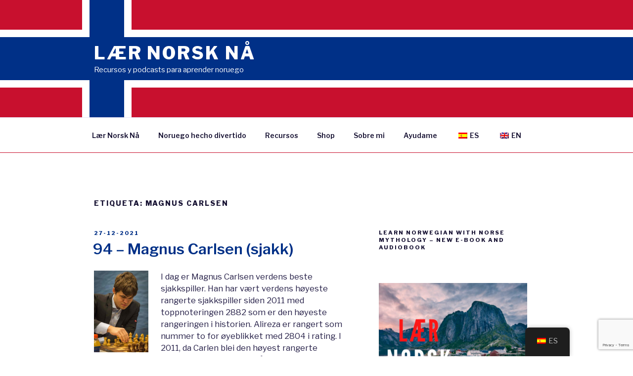

--- FILE ---
content_type: text/html; charset=utf-8
request_url: https://www.google.com/recaptcha/api2/anchor?ar=1&k=6LdyPOsZAAAAAODCDOGIa3jZaoOiwIfYs8YVy3CP&co=aHR0cHM6Ly9sYWVybm9yc2tuYWEuY29tOjQ0Mw..&hl=en&v=PoyoqOPhxBO7pBk68S4YbpHZ&size=invisible&anchor-ms=20000&execute-ms=30000&cb=o5a9crwn64ic
body_size: 48760
content:
<!DOCTYPE HTML><html dir="ltr" lang="en"><head><meta http-equiv="Content-Type" content="text/html; charset=UTF-8">
<meta http-equiv="X-UA-Compatible" content="IE=edge">
<title>reCAPTCHA</title>
<style type="text/css">
/* cyrillic-ext */
@font-face {
  font-family: 'Roboto';
  font-style: normal;
  font-weight: 400;
  font-stretch: 100%;
  src: url(//fonts.gstatic.com/s/roboto/v48/KFO7CnqEu92Fr1ME7kSn66aGLdTylUAMa3GUBHMdazTgWw.woff2) format('woff2');
  unicode-range: U+0460-052F, U+1C80-1C8A, U+20B4, U+2DE0-2DFF, U+A640-A69F, U+FE2E-FE2F;
}
/* cyrillic */
@font-face {
  font-family: 'Roboto';
  font-style: normal;
  font-weight: 400;
  font-stretch: 100%;
  src: url(//fonts.gstatic.com/s/roboto/v48/KFO7CnqEu92Fr1ME7kSn66aGLdTylUAMa3iUBHMdazTgWw.woff2) format('woff2');
  unicode-range: U+0301, U+0400-045F, U+0490-0491, U+04B0-04B1, U+2116;
}
/* greek-ext */
@font-face {
  font-family: 'Roboto';
  font-style: normal;
  font-weight: 400;
  font-stretch: 100%;
  src: url(//fonts.gstatic.com/s/roboto/v48/KFO7CnqEu92Fr1ME7kSn66aGLdTylUAMa3CUBHMdazTgWw.woff2) format('woff2');
  unicode-range: U+1F00-1FFF;
}
/* greek */
@font-face {
  font-family: 'Roboto';
  font-style: normal;
  font-weight: 400;
  font-stretch: 100%;
  src: url(//fonts.gstatic.com/s/roboto/v48/KFO7CnqEu92Fr1ME7kSn66aGLdTylUAMa3-UBHMdazTgWw.woff2) format('woff2');
  unicode-range: U+0370-0377, U+037A-037F, U+0384-038A, U+038C, U+038E-03A1, U+03A3-03FF;
}
/* math */
@font-face {
  font-family: 'Roboto';
  font-style: normal;
  font-weight: 400;
  font-stretch: 100%;
  src: url(//fonts.gstatic.com/s/roboto/v48/KFO7CnqEu92Fr1ME7kSn66aGLdTylUAMawCUBHMdazTgWw.woff2) format('woff2');
  unicode-range: U+0302-0303, U+0305, U+0307-0308, U+0310, U+0312, U+0315, U+031A, U+0326-0327, U+032C, U+032F-0330, U+0332-0333, U+0338, U+033A, U+0346, U+034D, U+0391-03A1, U+03A3-03A9, U+03B1-03C9, U+03D1, U+03D5-03D6, U+03F0-03F1, U+03F4-03F5, U+2016-2017, U+2034-2038, U+203C, U+2040, U+2043, U+2047, U+2050, U+2057, U+205F, U+2070-2071, U+2074-208E, U+2090-209C, U+20D0-20DC, U+20E1, U+20E5-20EF, U+2100-2112, U+2114-2115, U+2117-2121, U+2123-214F, U+2190, U+2192, U+2194-21AE, U+21B0-21E5, U+21F1-21F2, U+21F4-2211, U+2213-2214, U+2216-22FF, U+2308-230B, U+2310, U+2319, U+231C-2321, U+2336-237A, U+237C, U+2395, U+239B-23B7, U+23D0, U+23DC-23E1, U+2474-2475, U+25AF, U+25B3, U+25B7, U+25BD, U+25C1, U+25CA, U+25CC, U+25FB, U+266D-266F, U+27C0-27FF, U+2900-2AFF, U+2B0E-2B11, U+2B30-2B4C, U+2BFE, U+3030, U+FF5B, U+FF5D, U+1D400-1D7FF, U+1EE00-1EEFF;
}
/* symbols */
@font-face {
  font-family: 'Roboto';
  font-style: normal;
  font-weight: 400;
  font-stretch: 100%;
  src: url(//fonts.gstatic.com/s/roboto/v48/KFO7CnqEu92Fr1ME7kSn66aGLdTylUAMaxKUBHMdazTgWw.woff2) format('woff2');
  unicode-range: U+0001-000C, U+000E-001F, U+007F-009F, U+20DD-20E0, U+20E2-20E4, U+2150-218F, U+2190, U+2192, U+2194-2199, U+21AF, U+21E6-21F0, U+21F3, U+2218-2219, U+2299, U+22C4-22C6, U+2300-243F, U+2440-244A, U+2460-24FF, U+25A0-27BF, U+2800-28FF, U+2921-2922, U+2981, U+29BF, U+29EB, U+2B00-2BFF, U+4DC0-4DFF, U+FFF9-FFFB, U+10140-1018E, U+10190-1019C, U+101A0, U+101D0-101FD, U+102E0-102FB, U+10E60-10E7E, U+1D2C0-1D2D3, U+1D2E0-1D37F, U+1F000-1F0FF, U+1F100-1F1AD, U+1F1E6-1F1FF, U+1F30D-1F30F, U+1F315, U+1F31C, U+1F31E, U+1F320-1F32C, U+1F336, U+1F378, U+1F37D, U+1F382, U+1F393-1F39F, U+1F3A7-1F3A8, U+1F3AC-1F3AF, U+1F3C2, U+1F3C4-1F3C6, U+1F3CA-1F3CE, U+1F3D4-1F3E0, U+1F3ED, U+1F3F1-1F3F3, U+1F3F5-1F3F7, U+1F408, U+1F415, U+1F41F, U+1F426, U+1F43F, U+1F441-1F442, U+1F444, U+1F446-1F449, U+1F44C-1F44E, U+1F453, U+1F46A, U+1F47D, U+1F4A3, U+1F4B0, U+1F4B3, U+1F4B9, U+1F4BB, U+1F4BF, U+1F4C8-1F4CB, U+1F4D6, U+1F4DA, U+1F4DF, U+1F4E3-1F4E6, U+1F4EA-1F4ED, U+1F4F7, U+1F4F9-1F4FB, U+1F4FD-1F4FE, U+1F503, U+1F507-1F50B, U+1F50D, U+1F512-1F513, U+1F53E-1F54A, U+1F54F-1F5FA, U+1F610, U+1F650-1F67F, U+1F687, U+1F68D, U+1F691, U+1F694, U+1F698, U+1F6AD, U+1F6B2, U+1F6B9-1F6BA, U+1F6BC, U+1F6C6-1F6CF, U+1F6D3-1F6D7, U+1F6E0-1F6EA, U+1F6F0-1F6F3, U+1F6F7-1F6FC, U+1F700-1F7FF, U+1F800-1F80B, U+1F810-1F847, U+1F850-1F859, U+1F860-1F887, U+1F890-1F8AD, U+1F8B0-1F8BB, U+1F8C0-1F8C1, U+1F900-1F90B, U+1F93B, U+1F946, U+1F984, U+1F996, U+1F9E9, U+1FA00-1FA6F, U+1FA70-1FA7C, U+1FA80-1FA89, U+1FA8F-1FAC6, U+1FACE-1FADC, U+1FADF-1FAE9, U+1FAF0-1FAF8, U+1FB00-1FBFF;
}
/* vietnamese */
@font-face {
  font-family: 'Roboto';
  font-style: normal;
  font-weight: 400;
  font-stretch: 100%;
  src: url(//fonts.gstatic.com/s/roboto/v48/KFO7CnqEu92Fr1ME7kSn66aGLdTylUAMa3OUBHMdazTgWw.woff2) format('woff2');
  unicode-range: U+0102-0103, U+0110-0111, U+0128-0129, U+0168-0169, U+01A0-01A1, U+01AF-01B0, U+0300-0301, U+0303-0304, U+0308-0309, U+0323, U+0329, U+1EA0-1EF9, U+20AB;
}
/* latin-ext */
@font-face {
  font-family: 'Roboto';
  font-style: normal;
  font-weight: 400;
  font-stretch: 100%;
  src: url(//fonts.gstatic.com/s/roboto/v48/KFO7CnqEu92Fr1ME7kSn66aGLdTylUAMa3KUBHMdazTgWw.woff2) format('woff2');
  unicode-range: U+0100-02BA, U+02BD-02C5, U+02C7-02CC, U+02CE-02D7, U+02DD-02FF, U+0304, U+0308, U+0329, U+1D00-1DBF, U+1E00-1E9F, U+1EF2-1EFF, U+2020, U+20A0-20AB, U+20AD-20C0, U+2113, U+2C60-2C7F, U+A720-A7FF;
}
/* latin */
@font-face {
  font-family: 'Roboto';
  font-style: normal;
  font-weight: 400;
  font-stretch: 100%;
  src: url(//fonts.gstatic.com/s/roboto/v48/KFO7CnqEu92Fr1ME7kSn66aGLdTylUAMa3yUBHMdazQ.woff2) format('woff2');
  unicode-range: U+0000-00FF, U+0131, U+0152-0153, U+02BB-02BC, U+02C6, U+02DA, U+02DC, U+0304, U+0308, U+0329, U+2000-206F, U+20AC, U+2122, U+2191, U+2193, U+2212, U+2215, U+FEFF, U+FFFD;
}
/* cyrillic-ext */
@font-face {
  font-family: 'Roboto';
  font-style: normal;
  font-weight: 500;
  font-stretch: 100%;
  src: url(//fonts.gstatic.com/s/roboto/v48/KFO7CnqEu92Fr1ME7kSn66aGLdTylUAMa3GUBHMdazTgWw.woff2) format('woff2');
  unicode-range: U+0460-052F, U+1C80-1C8A, U+20B4, U+2DE0-2DFF, U+A640-A69F, U+FE2E-FE2F;
}
/* cyrillic */
@font-face {
  font-family: 'Roboto';
  font-style: normal;
  font-weight: 500;
  font-stretch: 100%;
  src: url(//fonts.gstatic.com/s/roboto/v48/KFO7CnqEu92Fr1ME7kSn66aGLdTylUAMa3iUBHMdazTgWw.woff2) format('woff2');
  unicode-range: U+0301, U+0400-045F, U+0490-0491, U+04B0-04B1, U+2116;
}
/* greek-ext */
@font-face {
  font-family: 'Roboto';
  font-style: normal;
  font-weight: 500;
  font-stretch: 100%;
  src: url(//fonts.gstatic.com/s/roboto/v48/KFO7CnqEu92Fr1ME7kSn66aGLdTylUAMa3CUBHMdazTgWw.woff2) format('woff2');
  unicode-range: U+1F00-1FFF;
}
/* greek */
@font-face {
  font-family: 'Roboto';
  font-style: normal;
  font-weight: 500;
  font-stretch: 100%;
  src: url(//fonts.gstatic.com/s/roboto/v48/KFO7CnqEu92Fr1ME7kSn66aGLdTylUAMa3-UBHMdazTgWw.woff2) format('woff2');
  unicode-range: U+0370-0377, U+037A-037F, U+0384-038A, U+038C, U+038E-03A1, U+03A3-03FF;
}
/* math */
@font-face {
  font-family: 'Roboto';
  font-style: normal;
  font-weight: 500;
  font-stretch: 100%;
  src: url(//fonts.gstatic.com/s/roboto/v48/KFO7CnqEu92Fr1ME7kSn66aGLdTylUAMawCUBHMdazTgWw.woff2) format('woff2');
  unicode-range: U+0302-0303, U+0305, U+0307-0308, U+0310, U+0312, U+0315, U+031A, U+0326-0327, U+032C, U+032F-0330, U+0332-0333, U+0338, U+033A, U+0346, U+034D, U+0391-03A1, U+03A3-03A9, U+03B1-03C9, U+03D1, U+03D5-03D6, U+03F0-03F1, U+03F4-03F5, U+2016-2017, U+2034-2038, U+203C, U+2040, U+2043, U+2047, U+2050, U+2057, U+205F, U+2070-2071, U+2074-208E, U+2090-209C, U+20D0-20DC, U+20E1, U+20E5-20EF, U+2100-2112, U+2114-2115, U+2117-2121, U+2123-214F, U+2190, U+2192, U+2194-21AE, U+21B0-21E5, U+21F1-21F2, U+21F4-2211, U+2213-2214, U+2216-22FF, U+2308-230B, U+2310, U+2319, U+231C-2321, U+2336-237A, U+237C, U+2395, U+239B-23B7, U+23D0, U+23DC-23E1, U+2474-2475, U+25AF, U+25B3, U+25B7, U+25BD, U+25C1, U+25CA, U+25CC, U+25FB, U+266D-266F, U+27C0-27FF, U+2900-2AFF, U+2B0E-2B11, U+2B30-2B4C, U+2BFE, U+3030, U+FF5B, U+FF5D, U+1D400-1D7FF, U+1EE00-1EEFF;
}
/* symbols */
@font-face {
  font-family: 'Roboto';
  font-style: normal;
  font-weight: 500;
  font-stretch: 100%;
  src: url(//fonts.gstatic.com/s/roboto/v48/KFO7CnqEu92Fr1ME7kSn66aGLdTylUAMaxKUBHMdazTgWw.woff2) format('woff2');
  unicode-range: U+0001-000C, U+000E-001F, U+007F-009F, U+20DD-20E0, U+20E2-20E4, U+2150-218F, U+2190, U+2192, U+2194-2199, U+21AF, U+21E6-21F0, U+21F3, U+2218-2219, U+2299, U+22C4-22C6, U+2300-243F, U+2440-244A, U+2460-24FF, U+25A0-27BF, U+2800-28FF, U+2921-2922, U+2981, U+29BF, U+29EB, U+2B00-2BFF, U+4DC0-4DFF, U+FFF9-FFFB, U+10140-1018E, U+10190-1019C, U+101A0, U+101D0-101FD, U+102E0-102FB, U+10E60-10E7E, U+1D2C0-1D2D3, U+1D2E0-1D37F, U+1F000-1F0FF, U+1F100-1F1AD, U+1F1E6-1F1FF, U+1F30D-1F30F, U+1F315, U+1F31C, U+1F31E, U+1F320-1F32C, U+1F336, U+1F378, U+1F37D, U+1F382, U+1F393-1F39F, U+1F3A7-1F3A8, U+1F3AC-1F3AF, U+1F3C2, U+1F3C4-1F3C6, U+1F3CA-1F3CE, U+1F3D4-1F3E0, U+1F3ED, U+1F3F1-1F3F3, U+1F3F5-1F3F7, U+1F408, U+1F415, U+1F41F, U+1F426, U+1F43F, U+1F441-1F442, U+1F444, U+1F446-1F449, U+1F44C-1F44E, U+1F453, U+1F46A, U+1F47D, U+1F4A3, U+1F4B0, U+1F4B3, U+1F4B9, U+1F4BB, U+1F4BF, U+1F4C8-1F4CB, U+1F4D6, U+1F4DA, U+1F4DF, U+1F4E3-1F4E6, U+1F4EA-1F4ED, U+1F4F7, U+1F4F9-1F4FB, U+1F4FD-1F4FE, U+1F503, U+1F507-1F50B, U+1F50D, U+1F512-1F513, U+1F53E-1F54A, U+1F54F-1F5FA, U+1F610, U+1F650-1F67F, U+1F687, U+1F68D, U+1F691, U+1F694, U+1F698, U+1F6AD, U+1F6B2, U+1F6B9-1F6BA, U+1F6BC, U+1F6C6-1F6CF, U+1F6D3-1F6D7, U+1F6E0-1F6EA, U+1F6F0-1F6F3, U+1F6F7-1F6FC, U+1F700-1F7FF, U+1F800-1F80B, U+1F810-1F847, U+1F850-1F859, U+1F860-1F887, U+1F890-1F8AD, U+1F8B0-1F8BB, U+1F8C0-1F8C1, U+1F900-1F90B, U+1F93B, U+1F946, U+1F984, U+1F996, U+1F9E9, U+1FA00-1FA6F, U+1FA70-1FA7C, U+1FA80-1FA89, U+1FA8F-1FAC6, U+1FACE-1FADC, U+1FADF-1FAE9, U+1FAF0-1FAF8, U+1FB00-1FBFF;
}
/* vietnamese */
@font-face {
  font-family: 'Roboto';
  font-style: normal;
  font-weight: 500;
  font-stretch: 100%;
  src: url(//fonts.gstatic.com/s/roboto/v48/KFO7CnqEu92Fr1ME7kSn66aGLdTylUAMa3OUBHMdazTgWw.woff2) format('woff2');
  unicode-range: U+0102-0103, U+0110-0111, U+0128-0129, U+0168-0169, U+01A0-01A1, U+01AF-01B0, U+0300-0301, U+0303-0304, U+0308-0309, U+0323, U+0329, U+1EA0-1EF9, U+20AB;
}
/* latin-ext */
@font-face {
  font-family: 'Roboto';
  font-style: normal;
  font-weight: 500;
  font-stretch: 100%;
  src: url(//fonts.gstatic.com/s/roboto/v48/KFO7CnqEu92Fr1ME7kSn66aGLdTylUAMa3KUBHMdazTgWw.woff2) format('woff2');
  unicode-range: U+0100-02BA, U+02BD-02C5, U+02C7-02CC, U+02CE-02D7, U+02DD-02FF, U+0304, U+0308, U+0329, U+1D00-1DBF, U+1E00-1E9F, U+1EF2-1EFF, U+2020, U+20A0-20AB, U+20AD-20C0, U+2113, U+2C60-2C7F, U+A720-A7FF;
}
/* latin */
@font-face {
  font-family: 'Roboto';
  font-style: normal;
  font-weight: 500;
  font-stretch: 100%;
  src: url(//fonts.gstatic.com/s/roboto/v48/KFO7CnqEu92Fr1ME7kSn66aGLdTylUAMa3yUBHMdazQ.woff2) format('woff2');
  unicode-range: U+0000-00FF, U+0131, U+0152-0153, U+02BB-02BC, U+02C6, U+02DA, U+02DC, U+0304, U+0308, U+0329, U+2000-206F, U+20AC, U+2122, U+2191, U+2193, U+2212, U+2215, U+FEFF, U+FFFD;
}
/* cyrillic-ext */
@font-face {
  font-family: 'Roboto';
  font-style: normal;
  font-weight: 900;
  font-stretch: 100%;
  src: url(//fonts.gstatic.com/s/roboto/v48/KFO7CnqEu92Fr1ME7kSn66aGLdTylUAMa3GUBHMdazTgWw.woff2) format('woff2');
  unicode-range: U+0460-052F, U+1C80-1C8A, U+20B4, U+2DE0-2DFF, U+A640-A69F, U+FE2E-FE2F;
}
/* cyrillic */
@font-face {
  font-family: 'Roboto';
  font-style: normal;
  font-weight: 900;
  font-stretch: 100%;
  src: url(//fonts.gstatic.com/s/roboto/v48/KFO7CnqEu92Fr1ME7kSn66aGLdTylUAMa3iUBHMdazTgWw.woff2) format('woff2');
  unicode-range: U+0301, U+0400-045F, U+0490-0491, U+04B0-04B1, U+2116;
}
/* greek-ext */
@font-face {
  font-family: 'Roboto';
  font-style: normal;
  font-weight: 900;
  font-stretch: 100%;
  src: url(//fonts.gstatic.com/s/roboto/v48/KFO7CnqEu92Fr1ME7kSn66aGLdTylUAMa3CUBHMdazTgWw.woff2) format('woff2');
  unicode-range: U+1F00-1FFF;
}
/* greek */
@font-face {
  font-family: 'Roboto';
  font-style: normal;
  font-weight: 900;
  font-stretch: 100%;
  src: url(//fonts.gstatic.com/s/roboto/v48/KFO7CnqEu92Fr1ME7kSn66aGLdTylUAMa3-UBHMdazTgWw.woff2) format('woff2');
  unicode-range: U+0370-0377, U+037A-037F, U+0384-038A, U+038C, U+038E-03A1, U+03A3-03FF;
}
/* math */
@font-face {
  font-family: 'Roboto';
  font-style: normal;
  font-weight: 900;
  font-stretch: 100%;
  src: url(//fonts.gstatic.com/s/roboto/v48/KFO7CnqEu92Fr1ME7kSn66aGLdTylUAMawCUBHMdazTgWw.woff2) format('woff2');
  unicode-range: U+0302-0303, U+0305, U+0307-0308, U+0310, U+0312, U+0315, U+031A, U+0326-0327, U+032C, U+032F-0330, U+0332-0333, U+0338, U+033A, U+0346, U+034D, U+0391-03A1, U+03A3-03A9, U+03B1-03C9, U+03D1, U+03D5-03D6, U+03F0-03F1, U+03F4-03F5, U+2016-2017, U+2034-2038, U+203C, U+2040, U+2043, U+2047, U+2050, U+2057, U+205F, U+2070-2071, U+2074-208E, U+2090-209C, U+20D0-20DC, U+20E1, U+20E5-20EF, U+2100-2112, U+2114-2115, U+2117-2121, U+2123-214F, U+2190, U+2192, U+2194-21AE, U+21B0-21E5, U+21F1-21F2, U+21F4-2211, U+2213-2214, U+2216-22FF, U+2308-230B, U+2310, U+2319, U+231C-2321, U+2336-237A, U+237C, U+2395, U+239B-23B7, U+23D0, U+23DC-23E1, U+2474-2475, U+25AF, U+25B3, U+25B7, U+25BD, U+25C1, U+25CA, U+25CC, U+25FB, U+266D-266F, U+27C0-27FF, U+2900-2AFF, U+2B0E-2B11, U+2B30-2B4C, U+2BFE, U+3030, U+FF5B, U+FF5D, U+1D400-1D7FF, U+1EE00-1EEFF;
}
/* symbols */
@font-face {
  font-family: 'Roboto';
  font-style: normal;
  font-weight: 900;
  font-stretch: 100%;
  src: url(//fonts.gstatic.com/s/roboto/v48/KFO7CnqEu92Fr1ME7kSn66aGLdTylUAMaxKUBHMdazTgWw.woff2) format('woff2');
  unicode-range: U+0001-000C, U+000E-001F, U+007F-009F, U+20DD-20E0, U+20E2-20E4, U+2150-218F, U+2190, U+2192, U+2194-2199, U+21AF, U+21E6-21F0, U+21F3, U+2218-2219, U+2299, U+22C4-22C6, U+2300-243F, U+2440-244A, U+2460-24FF, U+25A0-27BF, U+2800-28FF, U+2921-2922, U+2981, U+29BF, U+29EB, U+2B00-2BFF, U+4DC0-4DFF, U+FFF9-FFFB, U+10140-1018E, U+10190-1019C, U+101A0, U+101D0-101FD, U+102E0-102FB, U+10E60-10E7E, U+1D2C0-1D2D3, U+1D2E0-1D37F, U+1F000-1F0FF, U+1F100-1F1AD, U+1F1E6-1F1FF, U+1F30D-1F30F, U+1F315, U+1F31C, U+1F31E, U+1F320-1F32C, U+1F336, U+1F378, U+1F37D, U+1F382, U+1F393-1F39F, U+1F3A7-1F3A8, U+1F3AC-1F3AF, U+1F3C2, U+1F3C4-1F3C6, U+1F3CA-1F3CE, U+1F3D4-1F3E0, U+1F3ED, U+1F3F1-1F3F3, U+1F3F5-1F3F7, U+1F408, U+1F415, U+1F41F, U+1F426, U+1F43F, U+1F441-1F442, U+1F444, U+1F446-1F449, U+1F44C-1F44E, U+1F453, U+1F46A, U+1F47D, U+1F4A3, U+1F4B0, U+1F4B3, U+1F4B9, U+1F4BB, U+1F4BF, U+1F4C8-1F4CB, U+1F4D6, U+1F4DA, U+1F4DF, U+1F4E3-1F4E6, U+1F4EA-1F4ED, U+1F4F7, U+1F4F9-1F4FB, U+1F4FD-1F4FE, U+1F503, U+1F507-1F50B, U+1F50D, U+1F512-1F513, U+1F53E-1F54A, U+1F54F-1F5FA, U+1F610, U+1F650-1F67F, U+1F687, U+1F68D, U+1F691, U+1F694, U+1F698, U+1F6AD, U+1F6B2, U+1F6B9-1F6BA, U+1F6BC, U+1F6C6-1F6CF, U+1F6D3-1F6D7, U+1F6E0-1F6EA, U+1F6F0-1F6F3, U+1F6F7-1F6FC, U+1F700-1F7FF, U+1F800-1F80B, U+1F810-1F847, U+1F850-1F859, U+1F860-1F887, U+1F890-1F8AD, U+1F8B0-1F8BB, U+1F8C0-1F8C1, U+1F900-1F90B, U+1F93B, U+1F946, U+1F984, U+1F996, U+1F9E9, U+1FA00-1FA6F, U+1FA70-1FA7C, U+1FA80-1FA89, U+1FA8F-1FAC6, U+1FACE-1FADC, U+1FADF-1FAE9, U+1FAF0-1FAF8, U+1FB00-1FBFF;
}
/* vietnamese */
@font-face {
  font-family: 'Roboto';
  font-style: normal;
  font-weight: 900;
  font-stretch: 100%;
  src: url(//fonts.gstatic.com/s/roboto/v48/KFO7CnqEu92Fr1ME7kSn66aGLdTylUAMa3OUBHMdazTgWw.woff2) format('woff2');
  unicode-range: U+0102-0103, U+0110-0111, U+0128-0129, U+0168-0169, U+01A0-01A1, U+01AF-01B0, U+0300-0301, U+0303-0304, U+0308-0309, U+0323, U+0329, U+1EA0-1EF9, U+20AB;
}
/* latin-ext */
@font-face {
  font-family: 'Roboto';
  font-style: normal;
  font-weight: 900;
  font-stretch: 100%;
  src: url(//fonts.gstatic.com/s/roboto/v48/KFO7CnqEu92Fr1ME7kSn66aGLdTylUAMa3KUBHMdazTgWw.woff2) format('woff2');
  unicode-range: U+0100-02BA, U+02BD-02C5, U+02C7-02CC, U+02CE-02D7, U+02DD-02FF, U+0304, U+0308, U+0329, U+1D00-1DBF, U+1E00-1E9F, U+1EF2-1EFF, U+2020, U+20A0-20AB, U+20AD-20C0, U+2113, U+2C60-2C7F, U+A720-A7FF;
}
/* latin */
@font-face {
  font-family: 'Roboto';
  font-style: normal;
  font-weight: 900;
  font-stretch: 100%;
  src: url(//fonts.gstatic.com/s/roboto/v48/KFO7CnqEu92Fr1ME7kSn66aGLdTylUAMa3yUBHMdazQ.woff2) format('woff2');
  unicode-range: U+0000-00FF, U+0131, U+0152-0153, U+02BB-02BC, U+02C6, U+02DA, U+02DC, U+0304, U+0308, U+0329, U+2000-206F, U+20AC, U+2122, U+2191, U+2193, U+2212, U+2215, U+FEFF, U+FFFD;
}

</style>
<link rel="stylesheet" type="text/css" href="https://www.gstatic.com/recaptcha/releases/PoyoqOPhxBO7pBk68S4YbpHZ/styles__ltr.css">
<script nonce="do-VHYV3hV-B-gyFTJpzAA" type="text/javascript">window['__recaptcha_api'] = 'https://www.google.com/recaptcha/api2/';</script>
<script type="text/javascript" src="https://www.gstatic.com/recaptcha/releases/PoyoqOPhxBO7pBk68S4YbpHZ/recaptcha__en.js" nonce="do-VHYV3hV-B-gyFTJpzAA">
      
    </script></head>
<body><div id="rc-anchor-alert" class="rc-anchor-alert"></div>
<input type="hidden" id="recaptcha-token" value="[base64]">
<script type="text/javascript" nonce="do-VHYV3hV-B-gyFTJpzAA">
      recaptcha.anchor.Main.init("[\x22ainput\x22,[\x22bgdata\x22,\x22\x22,\[base64]/[base64]/bmV3IFpbdF0obVswXSk6Sz09Mj9uZXcgWlt0XShtWzBdLG1bMV0pOks9PTM/bmV3IFpbdF0obVswXSxtWzFdLG1bMl0pOks9PTQ/[base64]/[base64]/[base64]/[base64]/[base64]/[base64]/[base64]/[base64]/[base64]/[base64]/[base64]/[base64]/[base64]/[base64]\\u003d\\u003d\x22,\[base64]\x22,\x22Zgliw6ZELmHCm8OtI8OHwqzDocKcw5/Doxc4w5vCs8KpwpILw6jCnzjCm8OIwq7CgMKDwqcuMSXCsGRIasOuesKaaMKCA8OOXsO7w6ZAEAXDgMKWbMOWbDt3A8Kcw6YLw63CkcKwwqcww6zDmcO7w7/DtmdsQzRwVDxoOy7Dl8Oew7DCrcO8TRZEAD3CpMKGKk1Dw75ZfWJYw7QoaS9YC8KXw7/CogQzaMOmU8ObY8K2w7Jbw7PDrTBQw5vDpsOfS8KWFcKxM8O/[base64]/Dk8Oxw6IfcRLCkWHCmU4Hwq9FZcKZB8K2L17Dv8KewrgawqZAZFXCo3bCo8K8GyRCAQwUEE3ClMKnwo45w5rCo8K5wpwgITczP2Q8Y8O1AcOow515RMKww7kYwplbw7nDiTvDkArCgsKebX0sw7/ChTdYw6PDnsKDw5wvw4VBGMKUwpg3BsK+w4gEw5rDrMOMWMKew7PDpMOWSsKVJMK7W8OSNzfCui/DiCRBw5vCki1WBW/CvcOGFcO9w5VrwokkaMOvwofDncKmaTnCnTd1w4nDoynDkmgEwrRUw5rClU8uVBQmw5HDo0VRwpLDpMK0w4ICwrUbw5DCk8K6bjQxNCLDm39tYsOHKMOBfUrCnMOCaEp2w7/DnsOPw7nCp1PDhcKJd3QMwoFewqfCvETDl8OWw4PCrsKHwpLDvsK7wpJsdcKaD0J/wpc9emRhw7U6wq7CqMOgw5dzB8KRcMODDMKoKVfChW/DqwMtw6jCjMOzbjgUQmrDujggL2HCgMKYT1nDsDnDlX/CkmoNw7BwbD/CmcOpWcKNw57CnsK1w5XCrmU/JMKVfSHDocKdw7XCjyHCjDrClsOyR8OtVcKNw7FLwr/[base64]/dFXChQR3w7DCusKJdkfCi2BfGiTDp3rDuMKvBxlsLV7DvXtxwrYXwp7CrMOewr/DgVbDm8KFAMKkw7LCviEhwozCtm/DvXAQanvDhxdXwq8QNsOmw6Azw6dEwpoIw7Ybw4hvPsKtw7gkwoXDvxFmVTfCjsKuc8OOFcO3w6YhF8OeTQrCiXoYwrnCoAXDrWFdwo8Hw7srKTEMIAHDrx/DgsOzMMOiewbDvMKew5g9Nw5gw4vCjMKRdwnDpCJTw6fDvMKJwpPCqcKfY8OTQB1iXD5vwqQ0wopWw5BbwqPCh1nDlwjDlQl1w6/Do3Q+w4Ura1Rzw5fCrBzDjsKQNjZ9D2rCizLCqsKhbXvCt8OHw7ZwMwIDwro1RMKrAsOrwq4Mw55pRcOcWcKywqEPwpjCiXHCqMKYwpAkYsK5w5trY1XCv3QZMsObbsO2MMKFZ8K/YUDDriXDjw7DgknDsBvDtsOHw51hwod+wqbCqcKcw4PCoVF/w6I7X8KfworDucOvw5TClhI1W8KPWMKpw5I2f1rCn8OjwogRSMKJU8OwEVTDisK+w4w4F01NUjPCnQDDh8KrPCzDjFt1wpPCmTjDiBfDisKHEVDDiF/CrsOIa1IbwoQjw7NAQ8OLWgRkw7nCmyTCh8OAGEDDgHXCtipew6nDj0zDlcOEwqHCp3xjE8KkccKDw7B2V8KQw7ZBY8KNwqTDpyZZYzIdN2nDsR5LwpEYa3o1dz8Uw50pwqnDhxtvK8OidBvDhT/[base64]/[base64]/BVsjwqjDpMKuLCAQAsOmwp/CrAXDpcO9dlIwwqnCjMKvE8O6bWXCpsOlw43DtcKTw4vDiUxTw7hmXjpPw6tGSFQsDCDDk8OnLj7CtXfCnhTDq8OVLhTCk8KsMGvCv3XDhSJTAMKWw7LChWLCqngHM3jDr1/DjcKKwp0pJElTX8OiY8KHwoPCksKYOhDDqiTDmcOwGcOVwojClsK3Om7DsVzDsAY2woTCm8OzBsOSUjY2eT/DosK7ZcOfdsKCFXDCh8KvBMKLRgnDjynDgsObPsKTw7Uow4nCs8O7w5LDgCoXMWnDu0knwpPCtcO9XMK1wqXCsCXCo8Ktw6nDvsO4DRnCv8OIOhpgw7EuW0zCh8OPwr7DrcO3BgBdw7IlworDhQBJwp44WmjDlgcjw4/DsmnDsCfDmcK5RjLDk8OewrzCjMOCw4kwfXMsw4lbSsOAU8OFWkbCqsKOw7TCrsK7FMKRwrAaAsOKw5zDu8K1w7ZoVcKKQsKBbzDCjcOywpUcwqN2woPDun/CmsO0w63CuFXDksKswofDocOFPMO4EF9Nw6jCoyEndsKrwpPDosKvw5HChsK7esKEw5nCgsKcCsOUwofDtMK1wpfDq2oLK3Axw4/[base64]/RmHCmcOiYcO5QcKwLcKowrnCownDl8KQw4/CqQxBEmYsw4ZkRCLCp8KtU1doFH5ew4pkw7PCn8OPJzPCgMOsGWXDv8KHw7TChVrCmsKXasKDLMKlwqpBwrkSw5DDqDzCkVHCr8OMw59KWklVLcKRwp7DuH3DjMKgIHfDuHEswrvDo8O0wogTw6bCisOFwqvCkCLDnk9nWV/[base64]/CgHVYOi/DqAA3cmtqw4LChWDCosKRw67DvmhxEsKPbyLDlU/DmTLDo1rDhRvDusO/w5TCgRYkwqkRAMKfwpXCnn/Cr8O4XsO6w6XDpxw1UVzDrcKLw6jDmw8SbVjDp8KNJMKcw40uw5nDvMKXAgjCkVrDhkDCvcKcwozCpldxCsKXEMO+AcOGwoVuwofDmBvDu8K/wogsI8OrPsKIfcKiAcKkw6Rewrx/wpF3DMK+wq/DlcOaw49MwoXCpsOZw5kLw44UwqE6wpHDjWNbwp0Uw6zDr8K1woXClhvCh2fCgSLDsx7DsMOKwqjCksKlwoRFLww3GwhET2vCoyjCuMOxw4nDrcKUHMK2w6tCJBvCl2wuGQfDvHhwZMOAKsKHGTrCslDDlQbCim/CnxfCucKMOHhow7vDg8OyL0LCmsKMasOxwpBbwqXDs8OqwrfCpcO2w6vDhMO8MMK6TH3DusKJRisbw4nDvA7CsMKPMMKbwpFdwp/Ci8OIw44iwqzDllcWI8OBw5cREVQ4U2MzTXA1BMONw4BEfSbDrV7DrTo/GG3CrMOyw5tCFHVuwpYqREBzKAVlw7lBw5YKwqgpwrjCuyfDu0/CqEzCiAXDvEJOOR8xd3DClC5cJcKrwqLDt3nDmMO5XsOKZMOGwoLDmsOfBcKaw4I7wq/DrDLCkcKgUQYUBSEzwpQeICVNw7g4wr06IMKND8KYwo0XEUnCqxPDs0DCocOpw6N8QT9ewqfDgMKCLMOYI8KUwoXCncOfYA1RNAbConzDjMKRXMOZZsKNIk3Ci8KHG8KoXsKPKsK9w4DDoCTDoEcsaMOHwrDCjxrDqwIhwqfDvsOXw6/Ct8K9dnfCmMKNwoUFw53CtsKMw7fDtkTCjMKvwoPDpTrCicKQw6DDsVDDiMKuYDHClMKQwqnDiF3DgxfDn1otw49VFsOLbMODw7XCnl3Co8O0w7RabcKnwqDCq8K8XX4pwqbDlXPCusKGwpZyw7UzY8KEMMKIG8OKfQcawpA/KMKiwrfCqUTCmRtiwrPCi8KjEcOYwrsoW8KdUxAqw6BfwrA2P8KBMsKUUMOkQ2Jewo/[base64]/[base64]/DvwjChCfDrlDDmzvDgWxIw7rCuBPDncOzw7bCtgrCg8O3agZZwptXw6U7w4LDusKrCjVHwp4fwrp0SMKoYMOxWcOJX1NrUcK8PDTDjsOcYMKqfEJUwp/DmMO3w6TDs8K7P3oCw51NaBvDqWfDksOVDMOrwoPDmy/DmcOsw6p7w6YIwqJJwqFHw6/Cjjlzw6g8UhVYwrbDqMKAw73Cl8KHwrDCjMKEwpo7aWM4Q8KqwqtKdUlxBCFaNUTDlMKHwqMkJ8KSw6wYb8K4eUTCkC3Dt8KNwpXDhUQLw4vCixRCNsK8w7vDpQIrN8OrWlXCqcKxwqjDksOkF8Ope8KYwp/CuhTDsgBHGCrCtcKSIsKGwozCi2rDosKSw61Cw4DCj2nCoWfCtsOTU8OCwo8QWMOKwpTDpsOEw4JDworDt2vCqC5zTTA7OiQFf8KTKyHCtyXCtcO9wrbDmsKww5Zyw4jDrTx2wogFwrPDhcKfbx4iG8K8YsOFQ8OPwp3DtsOlw77Cm1/DqwldNMO5C8Ked8KnCMO9w6/DpXJWwpDCvmc2wosQwrA3w4PDosOhwpvDr1TDsWvDnMOKagLDqDjDg8O+ciMlw514woHCoMOVw6JiQT/CrcOBRVZXSxwNBcOXw6gLw6B9cxJ0w5ABwqTChMOmwobDkMKHwrY7csOaw7cCw7fDnMOywr1iacOfGx/[base64]/CgcOBT8OQw7vCm8OLwpbCscObAy1Uw7bCnlnCp8Kmw6dyU8KAw7VqVcO2G8O9HjfCtMOtQsOTfsOrwqBKQ8KLw4TDpmp7w45JDSgkM8OzUS/Cn10XAcOyTMOgw43DgirCnx/DhmQQwoHCiWYxwqzCuyFoPkPDtMONwro/w41sPz/CpER8wrjCjlIUEEHDucOIw7PDqD8LScKrw4BJw6XCt8KzwrfDlsOqZ8K2wrYQC8OOc8K7M8OYE251wp/Ci8K3bcOjXyEcCsO8R2/DgcOYw6wnHBPDikjCnxrCk8ONw7jDsQ/DrSLCgcOIw7s9w5NewqImwpfCtMK5w7fCijdbwrR/MHTDi8KNwrhrfVw0fnlJeWLDncOOA3M7HQkTUcKbKMKPPcKxVkzDsMOjDB/[base64]/[base64]/CuHvDksOOGcOlw4tRw6PCqcK8w4fComrDqX3Cp8Kdw5vCo0/Co1bCg8KCw7kTw79MwoZKSDMpw7jDnMKzw7A/wrDDisKHBsOqwo8SB8Oaw6cRGnDCoE5zw5RGw50Bw4clwonChsOmIGXChW3DvB/CgWLDmsKYwqrDisKKGcO7e8OCblNtw5pcw5vCuXnCjMOtAsOSw598w7XCmRxhPxfDihXClnhJwqbDhmg8GSrCpsK8bkIWw7F1eMKvIlnCiDBfL8OLw7FQw5PDtMKTZD/[base64]/CmcKzwrkUE8KMS8OLMgnCtcOfHAkQwrVqGVUbYhPCmMKnwo0PcHR8L8K1wo3CrFDDicOEw415w5ACwozDrMKQHGkJQ8OzCj/CjAjDnsO8w4ZbCH/ClsOZb0XDosKjw4IBw7BVwqt0GDfDmsOMMcOCUcOnIngCwqjCs051EE7ChHNhMcKFKCdvwpPCgsOrGmXDp8OPOsOBw6HCmsODEcOTwqg6wofDm8K1MsOqw7rCncKWZMKVMVvCigHCgToWecKWw5PDgsO8w6Vxw7Y+J8OKw7ZaOjDDgjZOLsOiDsKfSwgrw6VtBsO/XMKiw5TCqsKYwpxSWTPCr8OqwpTCgg7CvCnDnMOCLcKVwpTDoUzDklDDj2/Cl1I9wqk1EsO/wrjCgsOpw58dwqHDtcK8SlNQwrt1S8OtbkZawoYiwrjDp1tYLwvCiC3Cn8KCw5tAO8OQw4Mxw6Asw5vDgcKfDkpCwqnCmjIJb8KIHMK9PMORwprCnxAmXsK8wobCmMKhB0NSw7TDrMKUwrFDcMKPw6HCvz88TWXDp1LDjcKZw4svw67DvMKGwo/DvwLDqQHClR7Dj8OKwqFSwr50QcKWwq5MECAzdsKkDUFWDcKBwqRzw7HChC3Dn2bDnGzCk8K0wpPCuTnDiMKowr/Dml/DrMOyw4XCrQgSw7QBw4lRw7ISf1YLK8KEw7EhwpDDisO5wpfDicKSenDCr8K4aB0UZ8KuM8O0DMKiwp10QMKLwrM1DxvCvcKywp/ChUlwwoXDuQnDhBHDvhNTKDF2wqzDq3/CusKoZcOkwpovBsKFI8OzwpDDhxV4S2gUB8K8w68dwpxgwrRww5HDmx7CmcOBw68rw5bCgUgIw6QscMOXIX7Co8KqwoHDnAzDhcO9wrzCkilAwqpAwrgowrxyw44HH8OdAEzDh2DCo8KOBl3CtsK/wonCjcO4GSVXw7vDlTpgRTPDtT/[base64]/DgsO0wpsywpfCiWYEGBQMwq/[base64]/CjHhECTlgaBHDnFbCmm3DmX5nw7Yzw4zDucK+X2Ufw5jDnMOWw7g8AEjDgsKkcsOzS8OpL8K6wpl1BGECw4tGw4vDv0DDsMKhTcKPw6rDmsKJw5/DtSxtcWxdw6J0AMKVw44BKHrDuzbCicOJw7LDpsKlw7/Cu8K3EVHCsMKjwqHCvEHCpMOMKl3CkcOFwrHDpXzClB4PwrgBw6LCt8OJQXlCIFzCocOcwqTCgMOoUMO+csO+KcK0SMK0FsOAZD/CuwNrD8KAwq7DucKgwq3Cs1kZE8KzwpTDmsO7RUgSwozDmsKMOHXClU0tUwTCuyIVSMOFcjLDsQQJUmTDnsKiWjDCvWASwrVsGcOFYMObw73DpcOLwp1Two3CiXrCncKjwpvCj1QAw57CnMK6wrA1wrFLHcO/w64rBMOebkMbwpLChcKxw4dPwpNJwp/[base64]/[base64]/CnMOAaizClsK4QsKhw5w4w5wII8OqHcOdBMKKw71sXsO7CznCqEQDSHoKw53Dr2QGw7nDmsOlU8OWQMO/[base64]/DrRJjw5DDmcO1VgXCkMKow7RNw77CkMK9KMO3XkLCgALDnSbCpnbCth/[base64]/CucKoc8KGQ2MPwrslw4sYfsKJw6ZvDQFRw5lMS2obDcOow5LCkMOKd8OawovDlFfDljLDonrCkCBEU8Kiw7FqwoFVw5AEwqx4wovClgzDqXBeEwNvTBbDvMOnHsOJQnvCr8Kjw7pOZwA3JsO5wpUQUEBswrY2YcO0wosZGFDCnU/CsMOCwph2eMOYOcKLwpbDt8OfwoU6P8K5ecOXe8KWw4USccOEOyB5D8KpOBfDr8OIw6NTV8OHBj3DgcKhwofDr8KTwpdNUGtEIjgJw5zCvVAfw5Iie3PDmhvDn8OPHMOdw5TDkSZqYX/CrFbDpmDDpcOuOMKww4rDphHCkQXDusOTYHALaMOXCMKCaHY9F0NXw7fCmzRFw5DCo8OOwqgSw6vCjcKzw5gvC30gIcOrw6PDjxI6KMOvVWgBHwcEwo1SIsKDwo/Dpx5YMmBhDMKkwo0mwocWwoXCn8KOw5wIQMKGaMOYQHLDj8OKw58gfMKVCS5fSMOlNBfDlSw9w7ckAsKsQ8O8wr4JbwlXB8KnAgLCjTpQVnbDikjCvScwdMOIw5PCiMK9Jg9Qwo81wptJw7xVWE0mwq0ww5PDpB/DgcKJFxYzNsKXJ2UNwpYdIGYtV3s9ZxVYDMK5GMKVNsOuWy/[base64]/Dq8ORM8K6w74Fwrtofj5+w6zDqgMBL8KLDsOydUkcw7kRw6jCtcO5LMO7w6MeJMKvDsKsWh5bw57ChcKQKsKsOsKtZMO6YcOTQMK1NkteasOcwr4Dw6zDnsK9wqRsfRXCoMO3wp3CiRxVDSNrwqPCtV8Ew47DnVfDtsKjwoceIgTCucKLBgDDocO6em/[base64]/ASMtwpXChMOiUm3CrQsYSsOREMOtdMKEw5IQFj7DjMOOwobCnsO5w77DvxbCkjXDiyvDtHfDpDLClsORw4/DgWLCmH1PbMKVwqTCnTfCsBfDmXliwrI7woDCu8KSw7XDl2MJc8OHw5jDpMKKdsO9wrzDpsKyw6nCl3xSw5RpwqFsw6N/w7fCrSp3w410GFbDrMOmDT3Dq2/DkcOzPMOjw6Vcw6wYFcO2wq/DmMONGAbCuCRpIyvDkD0Gwr4jw5vDg1YnRFDCrEAnLMKIYURXw7J/EzpwwpjDgMKCHkx+wo1Nwpxqw4obPsO1e8Oow4HDhsKlwp/CrsOww51hw5zCqB9Qw7rCrD/DpMOUPhXCrDXDucKQK8KxPQ06wpcCw4p9ekjDliU7woA4w60qWWkDLcOoR8OCF8KVSsO4wr82w6jCo8OMNVDCtX1cwqQHJcKLw67DvE99dGHDpDzDo0Fgw5bCkBUuMcOYOj7DnDbCgRJvTCnDj8Oww4pRUcK0JMKkwpVawoYbwpcnNWVowqPDrcK/wrbCjV5EwpDDvHkNNz5jJMOKwqnCnmbCrD08wpvDgiAkHHIfAcO+N3HCgcKQwobDrsKWZkbDng9gC8KPwo4rRX/[base64]/[base64]/Du8O/w5Y4w6IVw6w4w40KbgdDUMKaGMKBwrgAMVvCtxPDssOjdlBxIcKLHUpYw4QKw7XDjsOvwpXCksK3KMKQd8ORcnfDh8KvMcKfw7HCh8KDAsO0wrrCgWjDklnDmC3DnBwMI8KyOcO7VA7DncKjDnMDwobCnR3Cnnsmwr/[base64]/Cj0PDl0nCgcOUN0TDrVMSecKIYRXCuMO2w7IWKhlpUk15GcKXw7XDqMO7aUbDrjAKSngdflzCsQh9ZwIRaAoMb8KqMX7DtMOrcMKowr/DlsKEUm0uDxrCocObP8KKw6/DtV/DmnnDocO3wqTCmD1uLsKywpXCrBXCuEfCpMKbwpjDpcOYTXpwGFbDkFoZWjxFC8OHwq/Cu3plN005a3zCusKObMO5bMOEEsKAL8OxwpVDKwfDqcO8DWLDk8K+w6osO8Ovw6d3w6jCjEcAwpzDs01yPMOLc8OfUsO2Wx3CnWTDowNxwoHDoTfCsmUrPXbDr8KoO8OoQCrDvkFLLcKzwr1HACfCsQZ7w5VKw6DCrcORwrFIQG7CvSzCvmIrw4nDiRUAwo/[base64]/QSbDj3khH8OOw4zCgWBOwoHCjj9BQErClknDmm1/w5piCcOOYDxuw7o5DxdKwqfCiRTCn8Osw61QI8OhUsKCMMKZw79gIMKUw5jCuMKjf8KhwrDDg8ObHgvDisKsw45iKUjCk2/DvQkyTMO0cn5iw7nCuHLDjMOkHWzCgH1Xw7lPw7vDo8Krw4LCm8K9SX/CtFHCp8Kew6/CucO9ecOWw70XwrbCgMK+LE0tThoPBcKnwojCnHfDpmXCr38QwoQkw6zCrsOCFMKzKDPDqwQrbcO0wpPCnUxwG2wtwpPDikh5w4FrXGPDvAfCon4dKMKhw6jDgcKrw4o3HVbDnMOMwofCtcOlEMKPNsOhX8Oiw4vDsADCvyHDr8OyS8KIHC/DrAxCCsKLwpAxMsKjwpgiIMOsw5F2wpIKT8OWwrHCosKmT31ww4rDpsKRXAfDmXjDu8OICxjCmTlAJytWw5nClgDDu2XDkGgWVUvDizzCuEdVe2lxwrDDmsORYU7DgVNUE002VMO5wrHDhw5hw5EPw5s2w7kLwoLCrcKtJAPDhsOAw4s1wp/DnGwKw7kMCVIUEXnCpHHCn3s7w7gKbsO0GwATw6XCt8Ocwp7Doz0JG8OZw7RVQ00rwq7DpMK+wrDCmMKaw4fCk8O5w67DusKHc1xhwqrCjzpxJy3DiMOfA8Ovw7fDlMO8w4NqwpLCuMK+wpPCnMKLREbCuDJtw7fCgmPCtk/[base64]/DkFLDqsKMw5DCtMKxcn7CvkAJdMKJwrnDgcKswrhbBwgfBzTCrgFCwrLCg2QHw6DCqcK/w6TCp8Kbwp7Dk2vCrcOjw7bCtDLCl1rCj8OQLFNrw7xGQ1nCh8O8w6LCo1zDox/CqsK+NTRJw740w4RqahghSXAcQzdyC8KPJcOtVsKQwonCuA/DgcOXw7ttbxxpPUbCl24qw7zCrMOvw6PCgXR9w5TDngVQw7HCrApew7w6TcKkwqVsMMKtw75uQDxIw57DkG54KU03RMK9w4FsbRQGEsKeRTbDssKnJWbCrsKjMsOlIHjDr8K6w6A8OcKJw6R0wqrDinJBw4LDpnnDlG/[base64]/[base64]/Dg8OJPFfDgmDCusOcUGLCv8OzPsKAw6HDm8Oow4/CgsK7wqhRw689wotww4LDnFPCt2PCt2nCrsKRw4XDl3NzwpYfMMKYesKRG8KowoLCl8K+b8KbwqdvOVZZJMKhG8OCw7BBwpZmZMO/wpwbc292w5NscMKGwpwcw77Dg2NPYzXDu8OCwrPCm8O3CyzCrsOvwpQ5wp16w74aF8O+dTl+CsOoU8KCPcOAIzTCuEEvw63DvAcXw7Apw640w7DCihd6M8OywrLDtnoCw4XCnGLCm8KTLFPDpMK+a0YjIGpLMsKfw6bDlnzCu8OKw5zDmmLDocOKcy/DlSRJwqRJw5xAwq7CtcKqwqQkGcKRRzHCkBvCtBXClDDDvFMpw6PDjcKTfgo+w6gLQMOjwpQ2X8OxWWpbHsO2acO1Z8OtwoPChn7Dt2YKD8KpMB7CrMOdwoDDm2E7wqxJGMKjGMO4w7/DnEAsw4/DvlJfw67Cs8KnwqnDosO7w6/CjFPDjnd8w7LCiSfCkcKlFGMVw7XDgMKbfXjCmsKhw7UwFEjDhlrCp8Kzwo7CrxYHwofCrBnCnMODw7smwrsXw5PDvhMCGMKGwrLDt1k/RMORSMOyLy7CmMOxFC7Ch8OAw6Upwp9THxvCj8K8wp1+VMK5w74mbcOMD8OMFcO3PwIDw4sHwrFow4PDr0fDmxXDuMOjwrnCq8KXGMKiw4PCnRXDvcOoXsO5UmMTOwkeHMKxwo/[base64]/JgjClw7Di8Kmwq9QwoTCssOuwprDlxDDhcOGw7jChBonwo/CkSfDqcKhLScSPxjDvcOOUjzDq8KRwps9w5bCtmIow5V+w4LCvwzCmsOWwr/Cq8OXNMOPHsOjBsO3I8K/w6V9ZsO/[base64]/[base64]/w6HChsOtFEfCpMKcw4AiAWnDhMKpw6BQUsKlMgDDgEd+wot8woXCk8KGXcO3wo/Cv8KlwrvCpERxw4/CoMOoFDPDtMOWw5h+dcKCFywVG8KfX8Orw6zDlWlrEsOOcsKyw6HDggLCjMOwcMOPBC3CvcK/ZMK9w7ECGAQuccOZF8KEw7jCtcKDwpZ0asKJLcObw7plwr3DicK6OHzDjg8WwqdsFVBew7nDmg7Co8OObXJnwo8mOmfDhMO8wojCnsOywozCu8K9wrbCtwJOwqPCkV3CksKqwrglfRPDgsOqw43CpsKDwpZLwo7CrzwzSHrDqBDCpFwOPH/DvgYCwo3CuDITQMK5L3AWcMKZwqHClcOLwrfDjhw6Y8KDI8KOEcOiwoQhD8KWLcK5woTDsRnCi8Osw5AFwpHClSxADmrCj8KMwqVyGE8Zw7ZHwqo7SsKfw7rCpUQdwqE9KBzCqcK5wqlAwoDDmsOGB8O8YBJbcz56DMKMwqTCksKzXi5xw6ACwo/CtMOtw4kIw63DmCAGw63ClDvCu2fCnMKOwoAywpnCucOAwp0Gw6jClcOlw7PDhsOoY8OSNHjDkWslwp3CtcOAwox+wpzDvMOlw7ILNxLDhsOCw7knwqlGworCkhFrw7kUwpzDvRxswoR8FV/ClMKgw54NF1ACwq/CgMOEJg11GMOdwogBw6ZnKBVqacOPwowMPV94ejENw6NEdsOqw5l/wq4Zw5zCuMKNw6B0O8KcUUrDn8OQw7rCusKvw7JeF8OVesOOw47CmAYzNsKGw4vCqcKzw4YJw5HDgHoLI8O9XxQnLcOrw7pKJMOAUMOxFHrCvi5cIcKeCXbDksO2VHDCpsKowqHDnMK8FMOCwpbCl2bCn8KQw5nDgz/DgGLCksODCsK3w6wmby9lw5caMzgEw4zCusKow5/Dn8KowpDDmcKawo16TMOew4PCo8OVw745TQfDvHgXVQEVw75vw7MDw7TCm27Dl11ADi7DicO9UXTCrHDDsMKaAUbCjcKiwq/DusKDex0tOmRVfcKTw5AJWT/DmXEOwpTCnWsLw48Rwr3DvsOfOsO4w47DvsK0JmjCosOJIsKWwp1CwoXDmMKWN2rDgW82wp/[base64]/Dm2B7wpIdIywNP1Q6wqLCicObwr7DscK2wqxMw7obeGMywoVkcwDClMOHw5nDv8K7w5HDiSrDv2kpw5nCuMOwB8OxZA3DpkfDhkvCgMOnYwdLbFPCn0fDhMO1wpxnai12w7TDoX4HYn/[base64]/[base64]/DkzwIw554Ajgew5TDq8Obwq3CtE5TUcO0w6zDl8K9QMODP8O/Xn4Xw6dQw77CoMKDw5fCgsOccsO3wpFnwqcORMO4wpvCj3QbYsODLcOFwpN/E0/DgEvDl1jDglHDosKVw4l6w7fDgcOXw59zCBnCjyfDmxtJw5khWjjDjXTDp8Omw71YPAU0w5HCqMO0w5zCkMOQTQUew6pWw5x5PWJlOsKmRUfDtMObw6vDvcKgwrbDk8OHwprCvinCnMOCLjbCvwwrHG9lwr7DisO+fcKXFsKcDmLDqsKKw70kbsKbCX9dVsKwaMKZQB/ChmjDpcO6worDg8ODCcO5wpjDvsKWw4zDhHQbw5cvw54OE142WARnwrHDh2XDg1nCvgLCvznDlTnCrzLDlcKOwoEaERHDgmRdV8KjwqogwozDrMKSwoE+w7kdecOjJcKAwpBBH8K4wpjCicKxw6NNw7RYw44cwr5hGsKgwpxvHB/CoAQow7TDhl/CocOhwpZpHl/[base64]/DjAEIw77DosOFwpDDhcKBwpzCp8KkYsOeNsKSFHlhbcKCLsKWBsO/w6J0wqEnVzIba8Oew7ARbMO0w47Dm8OQw7YtH2jCm8OhAcOFwprDnF/[base64]/DoVpXwplTR8O/GDpZUBZLwqjCo8KeGnfDg8OIw53DvsOyH2ELUxXDiMOMTsOOXTIEAkdHwpnCgDhZw6rDp8OBIAkvw4XCssKtwrsww6gHw4zCjUNpw6kbGTRVwrPDk8KswqPClEjChTpAdsKGBsOgwq/DqMOuw6QuHHgjRQEMUsKZSMKUKcOZIELCrMKqQ8K5AMKywrPDsTzCsCEfYG8+w73Ct8OjThfDicKAFVzCqMKfcQHCnybDnXDDuyrCu8Klw7kMw4/Cv3pLVU/DjMOmfMKNwr1kKlnCl8KcJD07wqt0P3owBUB0w7nCusO6w5hbwrjCs8O7M8O9DMKYeSXDvsKLAsO+QMK6w7F/[base64]/YsOAwojCscOBw7p/FMOBcR8tw7A/w7LCom3DtMKDw7wyw6PDq8KMDsKdAMKTXypQwqJdcyjDj8K+WHNMwrzClsKaZ8O/DCPCrHjChQIWU8KCFMOjQ8OCMsOJQMOtPMKrwrTCokvDrETDiMK1PnTDvF7DpsK/b8K6w4DDlsO+w5lIw4rCj1sKN1TCvMKxw4jDvzbCj8Kpwpkhd8K9VcOKFcKAw4Uzwp7DgDDCrwfCpyjDvljDgz/[base64]/[base64]/[base64]/w5YwWSggSHRxbMK5woHCpgzCqhnDicOFw6UYwrB0wp06W8O4dMKzw5k8Gh0yP1jDplZGPcOcwqQGwrrDt8OmTcK2wrTCmcOQwpTCicO1O8KPwpdqTcKDwq3Cl8OswqLDmsOcw6keI8KGbMKOw6jDu8KIw5trw4nDhcO5akQ5ETZ3w7Jtb0QLw6ozw6YIY1/[base64]/w4/[base64]/DhMOnw6DDmsKWa1bDoWPCvsKPeyVoPGPDkMKhI8OBSgBqPScRFn/DvsOiPngVSFlnw7nCuCPDvcKNw61Aw6DCpns6wrZMw59ZcUvDhcO7JcOlwqfCvcKiecOnUMOyACRnOg5mDjdywozCk0DCqnI3Eh7DvMKrH0DDsMKGeFrCqw8+eMOVSw/Dp8KCwqrDtxwCeMKWRsO+woMXwrHCrcOMezRgwrnCucKxwpMGQh7CucKzw71cw43Cg8O3JMOveTRawozDpsONw6NUwp7ChUnDtUkQacKGwoI8AEQZAsKReMOAwpLDssKpw5DDvsO3w4BxwpXCjcOaEMOAEMOCbRzDtsK2wohqwoAlwow2UhvDpR/[base64]/Doh5bw73DpMKdLcOdw53DgjzDusOkwrbCh8KhwrnDkcO0wq7DjnHDtMORw6Y/bj0UwovCvsOLw7XDjhQ5ORDCiHhCH8K0LsOmw4/Du8Kuwq9OwohMCcOCWC7Cli3DpV/CmcKuZMOow7tpBsOmXsO4wpvCl8O8NsO9RcKww77ChEc3FsOubS7Cvl/DnX/[base64]/LcO4wpLDtSnDjMOVw6DDkWnDrcKWwqcqRVLDpsK8FsKBd25rw5tgw5TCnMKUw57DscK7w4dID8O2w5N/KsOgZGU4YDXClCjCkTbDsMOYw7nCt8Khw5LDlytvb8O4XwnCssKgwrUsZDXDi0DCoAHDhsKxw5PCtsOSw7Bja1bCvC3Chm9WE8OjwoPDhyrCgEjCknhxAMOsw6kmAx9VbcKMwohLwrnCscOOw55QwpXDsDwiwqjCnU/DoMKzwqgLUE3Ckj3CgEXCsQ7DvMOVwp9Qw6XCjX1hUMKbbATCkB5yGlrCuCzDosOhw57Cu8OKwpbDmwnCmVUNUcO6wrzDl8O1YcK/w4tiwpbCu8KEwqlWwrctw6tWGsOJwrBKf8Oowq8Xw4BvZsKqw5l2w4LDkHABwoPDocKMRXXCtCFFGRnDmsOMZ8OWwoPCkcKcwpRVK2/DosOKw6vDk8KhXcKYK1jCuVFuw7kow7DCg8KTwpjCkMKWWcKmw45cwrg7wqrCusOCIWpKQXl1wqZtwootw7XCvsOGw7HDixvDhkDDlMKLLy/Cr8KPfcOnUMKyZcKEXQvDvcOkwowfwpbCqXVxBQ/CnMKPw7YDDsKHSGXCqQXDtV0Nwp5mbn5Ww7AaccOMXlXCiAvCkcOEw4pswocWw6HCvFHDm8KQwrtvwoR5woJowqUZaiXCgsKhwqw3L8K9WcO+wqF0XR9YcB4lJ8K4w6Akw6/DnlFUwpvDhkcDQsKMfsK0fMKjI8KDw6QMP8OEw6gnwp7DiXVNwo8aM8K9w5A9KjhZw748LnfDk2dWwoVPdcOUw6/[base64]/CuX7ChCoUUsOhMBXCpnDCrkI8bjTCu8KMwpE7wpkJEMO1ZxXCqcOVw5DDgsOGS2rDk8O3wroBwrUtHgBPEcOFJBddwrXDvsOPRmxrG3ZZK8KtZsOODjfCjhQIW8KcacK4TnUGwr/Dj8K1dsKBwp9GdEPDvV5+ZE/Dl8OVw73DqzjCnRvDplLCocOvDBh3UsORTAxswo83woDCpcOGE8KwNsKBJBINwpjCgXxVNcK+wovDgcKMNMKIwo3DgsOXRS4lIsOVQcO5wpfCiynDvMKFUzLCq8K/Eg/[base64]/w4TDiFnDqF7DksKGVMOYPCoYw5TDpCLDiz7Dgxpbw4BjHsOJwq3Dojl6wolDwqQlb8Owwp0IHwnCvWLDs8Kew41QCsKbwpJLwrVowr1Dw5pUwrFrw5LCk8KWA1rClWUkw481wrHDpwXDnUhlw7ZEwrhew6Iuwp/[base64]/CosKNE1gHGsO+w5rDqx9jPwfDtsOgCMKBwoTDmS7DtsOsDcOUHUxrU8OFecKkZm0cXcOOKcKmwp7Ch8KywrrDow8Yw5law6TDlMOlJ8KJdcK5EsOORcOSecKpw5bDvm3CinbDqX55PsKfw4LCmsO+wr/DpcK/[base64]/Ci3PCi8KNAcKcw4LClmsTwoZRWGjDhMKlwqgqw6R4RTVsw4zDo0Z6wrVLworDqlYuMRd5w4UQw4rCiyIbwqpOw6XDkgvDvsOWN8Krw6fDrMKFVsOOw4M3HsKYw60awoYww5nDssKYDH0kwq3CnMKBwoAKw5/[base64]/Dmz3CnsK/wqLCv8OPwqcGA3zCusOOAEgsWMO8wqpXwqZhwrfCqW0bwqMew4vDvBMVViIYWm7DncOOd8KxR0Yrw5dtY8OpwoomaMKAwrI1wqrDo1UaZ8KuGnJqGsO+YEzCpX/Cn8OtRgLDkF4OwqBRdhAXw5XDrCHCnFJKPWUqw5fDkxhowrJAwo9XwrJIecK8wrLDo2bCr8OIw5/DkMK0w7tkPMKCwoQFw78vwooAfMOYOsOew4nDtcKIw5jDnE/CscOjw7HDh8K+w4RdfWMMwrXCnnnDhMKBZ2JjZsOqbzBEw7nDpMOXw5nDki8Ewp8jw7xXwpnDoMKAP0Ayw4fDgMOyWMO9w6BOPjfChsOvEAoGw6x8YsKiwrzDhR7CukvCh8OkFEzDrMKhw4HDu8KhWGzCocKTw4Y4PR/CpcOhwo5AwqrCjVd8a1TDninCnsO9XizCssKpNXJrOsONDcKJe8OAwpNZw4/Clix7AMKjBMOUL8KNB8KjeRrCsGPCjGDDs8KoOsOxF8K2w55hWMKGacOUw6s6w50nWE0FeMKYRCDCoMOjwpjCoMOLwr3CosOrO8KqVMOgSMKREcOowoZnwozCtw/DrX8zfS7DssKxYVvCuSMnXTvDhndYwoNWB8O8SwrCnHdUwq8Gw7HCnxvDu8K8w5Qjw7A/w5gyeDDCrcO+woJAfntTwoTCthvCpcO7csO0f8O6wrzCqxB7AVNnayzDllnDgQbDiUTDpE83O1FjYsKeWA3CrlLClzLDrcKUw57CtcOCKcKrw6BIP8OIPcOqwpDCgTjClzlpB8KrwqExE31VYmAXPcOHSGXDmsONw78Xw6tRw6pjCHLDjQPDl8K6w6HCt3hNw7/CskAmw7PCih3ClAZ7LWTDlsKOw4zDrsKhwrxiwqzCihfCtcO6w7bClm/CnwDCnsOrShhNM8OmwqFywrnDr1JOw5h0wrRnPcOew6wSTCLDmcK/wq1jw78TWMOEDcKPwppQwrMMw7IFw6fCiALCrsOtU0jCo2Rsw7TDtMO9w55OVjLDhMKMw4VywrB9HT/ChXcpw7PCtXFdwog+w6rDpCHDt8KqZjwOwrU/[base64]/MBY/[base64]/VzgPw4JIw4E0ZAEPSTrDrS/CrsKjwrE+Pm4Zw4bDtsOaw651w7zCt8Otw5ACZsODGkrDohVcYHDDq1rDsMODw7kBwqR8CDVNwr/CoQBDd2FYfsOtw4nDlgzDoMKKB8OdLSR3dVDDnFrCssOOw7PChD/CrcKeF8O+w6EzwrjDkcOWw54DMMOhJ8K/w5nCmHQxPhHDun3CuE/CgsOMS8KuD3QvwpovfUnCq8KybMK8w48Jw7oUw4kUw6HDjMKJwq7Co0UZBCzCkcO2w4XCtMOiw77DlnNRwr5swoLDk2jCpMKCT8O7wpLCnMKIBcOJDkkvGcKsw4zDoQ3DlcObd8KNw4xJw5MUwr/[base64]/[base64]/wokmwq0Mw6MzHcOqERvCisKSKsKfdlhZworCiBDDicOQwoxCw5IjIcOow7pUwqN1woLDtsK1wqksDCBRw53DpsOgdsKrYlHCvjl5w6HCi8KEw5NAFT52woDDvsOvcxVawrTDpMK7W8OAw6TDk2ZbekLCu8O2f8KrwpLDsSnCksK/wpLClcOIYHZxc8K6wrcjworChMKOwofCvTrDusOvwq89XsODwrJkPMK9wpJSCcKEGMKfw7ZxNsK9H8Okwo/Dj1kFw6xdwp8/w7UwBsKlwolrwr8rwrYbwpfCjMKWwrscOSzDjcKrw6tUbcKOw6NGwrwdwqjDq0bCmUMswqnClsK7wrNCw4s6cMKHT8K/[base64]/Cn0gKwqbCvxY9Ag8ubz11ZWZLw7w3dMK/FQ\\u003d\\u003d\x22],null,[\x22conf\x22,null,\x226LdyPOsZAAAAAODCDOGIa3jZaoOiwIfYs8YVy3CP\x22,0,null,null,null,1,[21,125,63,73,95,87,41,43,42,83,102,105,109,121],[1017145,246],0,null,null,null,null,0,null,0,null,700,1,null,0,\[base64]/76lBhnEnQkZnOKMAhk\\u003d\x22,0,0,null,null,1,null,0,0,null,null,null,0],\x22https://laernorsknaa.com:443\x22,null,[3,1,1],null,null,null,1,3600,[\x22https://www.google.com/intl/en/policies/privacy/\x22,\x22https://www.google.com/intl/en/policies/terms/\x22],\x22rQKMwkAfTmOc7Afxd9fEZgfr/00fmC1+jIqoNrs3X0g\\u003d\x22,1,0,null,1,1768825829726,0,0,[88,74,211,173],null,[124,202],\x22RC-yc53_AY9L_nkFg\x22,null,null,null,null,null,\x220dAFcWeA76X-TIjXh1QUWscWd2ZHxVw_A_j7kWKrUV-X3M3HR5MYgZksRprSO87beKWePe8sqCMvyHi8Vb5NyvkN3usFmTAWFSxA\x22,1768908629680]");
    </script></body></html>

--- FILE ---
content_type: text/css
request_url: https://laernorsknaa.com/wp-content/themes/twentyseventeen-child-theme/style.css?ver=20201208
body_size: -176
content:
/*
Theme Name: Twenty Seventeen Child theme of twentyseventeen
Theme URI: 
Description: Child theme of twentyseventeen theme for the Twenty Seventeen theme
Author: <a href="https://wordpress.org/">the WordPress team</a>
Author URI: 
Template: twentyseventeen
Version: 2.4
*/

/* Generated by Orbisius Child Theme Creator (https://orbisius.com/products/wordpress-plugins/orbisius-child-theme-creator/) on Fri, 06 Nov 2020 10:12:56 +0000 */ 
/* The plugin now uses the recommended approach for loading the css files.*/

